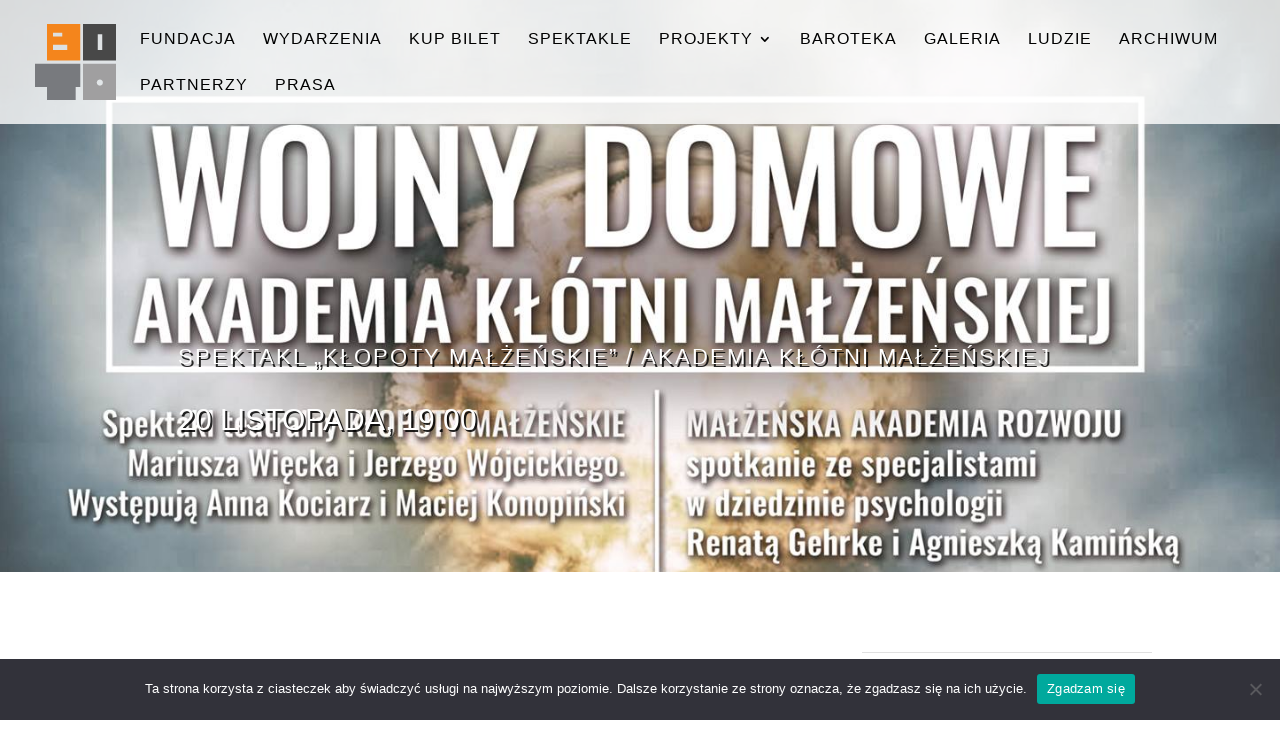

--- FILE ---
content_type: image/svg+xml
request_url: https://boto.art.pl/wp-content/uploads/2018/03/logotyp.svg
body_size: 799
content:
<?xml version="1.0" encoding="UTF-8"?>
<!DOCTYPE svg PUBLIC "-//W3C//DTD SVG 1.1//EN" "http://www.w3.org/Graphics/SVG/1.1/DTD/svg11.dtd">
<!-- Creator: CorelDRAW -->
<svg xmlns="http://www.w3.org/2000/svg" xml:space="preserve" width="113.841mm" height="106.726mm" style="shape-rendering:geometricPrecision; text-rendering:geometricPrecision; image-rendering:optimizeQuality; fill-rule:evenodd; clip-rule:evenodd"
viewBox="0 0 97.2887 91.2082"
 xmlns:xlink="http://www.w3.org/1999/xlink">
 <defs>
  <style type="text/css">
   <![CDATA[
    .fil0 {fill:#484848}
    .fil4 {fill:#787A7E}
    .fil2 {fill:#A09FA0}
    .fil1 {fill:#F4851C}
    .fil3 {fill:white}
   ]]>
  </style>
 </defs>
 <g id="Warstwa_x0020_1">
  <metadata id="CorelCorpID_0Corel-Layer"/>
  <path class="fil0" d="M75.0608 12.2119l5.37477 0 0 18.7545 -5.37477 0 0 -18.7545zm-17.572 31.4575l39.7999 0 0 -43.6694 -39.7999 0 0 43.6694z"/>
  <path class="fil1" d="M21.5583 24.8749l17.136 0 0 6.0805 -17.136 0 0 -6.0805zm0 -14.3722l11.0555 0 0 4.42223 -11.0555 0 0 -4.42223zm-7.1861 33.1666l39.7999 0 0 -43.6694 -39.7999 0 0 43.6694z"/>
  <path class="fil2" d="M80.7053 71.8161l0 0.0448667 -0.0736668 0.0737523c-0.652404,1.00501 -1.78433,1.66998 -3.07153,1.66998 -2.02071,0 -3.65941,-1.6387 -3.65941,-3.65941 0,-2.02071 1.6387,-3.65941 3.65941,-3.65941 2.02071,0 3.65941,1.6387 3.65941,3.65941 0,0.683512 -0.187756,1.32335 -0.514215,1.87081zm-23.2166 19.3921l39.7999 0 0 -43.6694 -39.7999 0 0 43.6694z"/>
  <polygon class="fil3" points="80.7053,71.861 80.1526,71.861 80.1526,72.4137 "/>
  <polygon class="fil4" points="0,75.1776 14.3722,75.1776 14.3722,91.2082 48.6443,91.2082 48.6443,75.1776 54.1721,75.1776 54.1721,47.5388 0,47.5388 "/>
 </g>
</svg>


--- FILE ---
content_type: application/javascript
request_url: https://boto.art.pl/wp-content/plugins/Divi-Blog-Extras/assets/js/elicus-blog.js?ver=2.0.12
body_size: 1116
content:
jQuery(document).ready(function($){
    
    var base_url = window.location.origin;
    
    if( typeof(ajax_object.ajaxurl) === undefined || ajax_object.ajaxurl === '' || typeof(ajax_object.ajaxurl) === 'undefined' ){
        ajax_object.ajaxurl = base_url+'/wp-admin/admin-ajax.php';
    }
    
    $('body').on('click', '.el-load-more', function(){
        
        var elem    = $(this);
        var blog    = elem.parents('.el-dbe-blog-extra');
        var load    = elem.attr('data-load');
        var total   = elem.attr('data-total');
        var color   = elem.css('color');
        var params  = {};
        
        elem.remove();
        
        blog.find('.ajax-pagination').append('<span class="el-loader" style="color: '+color+';">Loading...</span>');
        
        blog.next('.el-blog-params').find('input').each(function(){
            $.each(this.attributes, function(i,element) {
                if( $(this).val() !== 'hidden' ){
                    params[element.name] = $(this).val();
                }
            });
        });
        
        $.ajax({
			type: "POST",
			url: ajax_object.ajaxurl,
			data: {
				action: 'el_load_posts',
				security: ajax_object.ajax_nonce,
				page: load,
				total_pages: total,
				parameters: params,
			},
			success: function (response) {
			    setTimeout(function(){
                    blog.find('.el-loader').fadeOut('1500');
			        blog.find('.ajax-pagination').remove();
			        blog.append(response);
			    },1500);
			},
			error: function () {
			  alert('Oops!! Something went wrong!! Try later!');
			}
		});
		
    });
    
    $('body').on('click', '.el-show-less', function(){
        
        var elem                = $(this);
        var blog                = elem.parents('.el-dbe-blog-extra');
        var num                 = parseInt(elem.attr('data-num'));
        var total               = parseInt(elem.attr('data-total'));
        var load_more_text      = elem.attr('data-load-more-text');
        var color               = elem.css('color');
        var icon                = elem.attr('data-icon');
        var custom_class        = ''
        var data_icon           = '';
        if( typeof(icon) != 'undefined' && icon != '' ){
            custom_class    = ' et_pb_custom_button_icon';
            data_icon       = ' data-icon="'+icon+'"';
        }
        
        elem.remove();
        
        blog.find('.ajax-pagination').append('<span class="el-loader" style="color: '+color+';">Loading...</span>');
        
        setTimeout(function(){
            blog.find('.el-loader').fadeOut('200');
            setTimeout(function(){ 
                blog.find('.et_pb_post_extra:not(:lt('+(num)+'))').fadeOut('400');
                blog.find('.el-loader').remove();
                blog.find('.ajax-pagination').append('<a'+data_icon+' class="et_pb_button el-button el-load-more et-waypoint et_pb_animation_bottom et-animated'+custom_class+'" data-load="1" data-total="'+total+'">'+load_more_text+'</a>');
            },200);
            setTimeout(function(){                
                blog.find('.et_pb_post_extra:not(:lt('+(num)+'))').remove();
            },600);
        },1500);
        
    });
    
    $('body .el-dbe-blog-extra .post-categories a').each( function(){
        $(this).on('mouseenter', function(){
            var color   = $(this).attr('data-hover-color');
            var bgcolor = $(this).attr('data-hover-bgcolor');
            if( typeof(color) !== undefined ){
                $(this).css('color', color);
            }
            if( typeof(bgcolor) !== undefined ){
                $(this).css('background-color', bgcolor);
                if( $(this).parents('.et_pb_post_extra').hasClass('el_dbe_block_extended') ){
                    $(this).css('border-color', bgcolor);   
                }
            }
        });
        
        $(this).on('mouseout', function(){
            var color   = $(this).attr('data-color');
            var bgcolor = $(this).attr('data-bgcolor');
            if( typeof(color) !== undefined ){
                $(this).css('color', color);
            }
            if( typeof(bgcolor) !== undefined ){
                $(this).css('background-color', bgcolor);
                if( $(this).parents('.et_pb_post_extra').hasClass('el_dbe_block_extended') ){
                    $(this).css('border-color', bgcolor);   
                }
            }
        });
    });
    
});